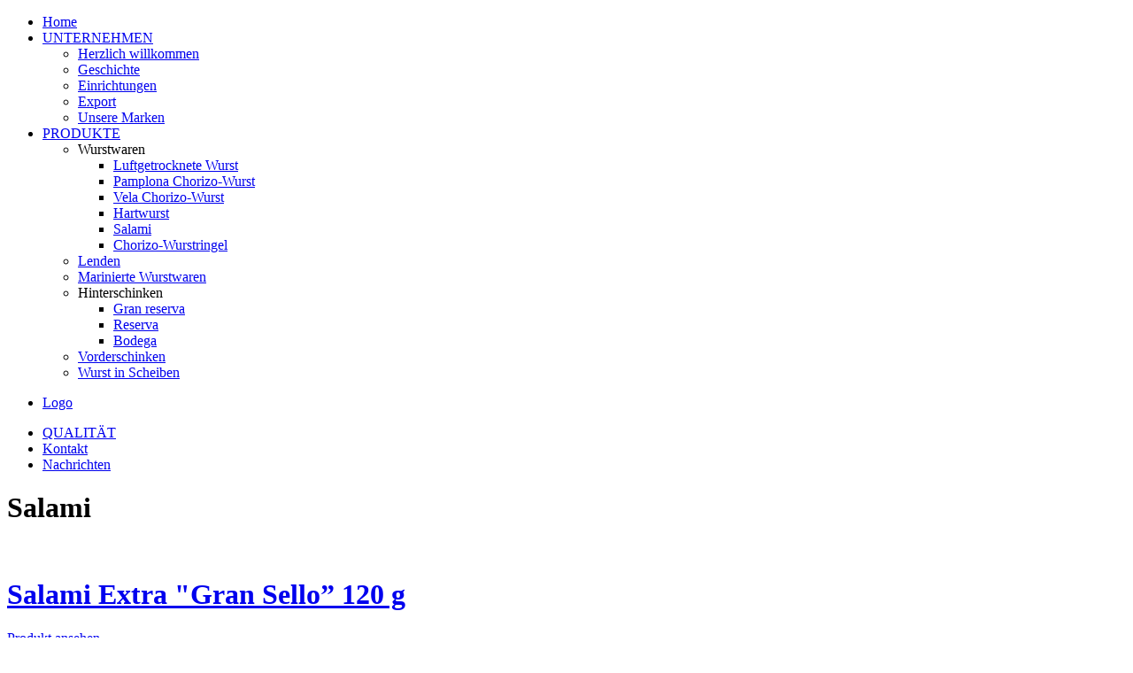

--- FILE ---
content_type: text/html; charset=utf-8
request_url: https://mirotz.com/de/produkte/wurstwaren/salami
body_size: 17790
content:

<!DOCTYPE html>
<html xmlns="http://www.w3.org/1999/xhtml" xml:lang="de-de" lang="de-de" >
<head>
  
    <link href='https://fonts.googleapis.com/css?family=Montserrat' rel='stylesheet' type='text/css'>

  <!--[if IE 8]>
    <link rel="stylesheet" href="/templates/theme1311/css/ie.css" />
  <![endif]-->

  <meta name="viewport" content="width=device-width, initial-scale=1.0"/>  
  <base href="https://mirotz.com/de/produkte/wurstwaren/salami" />
	<meta http-equiv="content-type" content="text/html; charset=utf-8" />
	<meta name="keywords" content="embutidos, jamon, carne cerdo, productos carnicos, mirotz" />
	<meta name="description" content="Despiece de porcino, elaboración de embutidos, jamón y paleta curados" />
	<meta name="generator" content="Joomla! - Open Source Content Management" />
	<title>Salami - Cárnicas Mirotz</title>
	<link href="/templates/theme1311/favicon.ico" rel="shortcut icon" type="image/vnd.microsoft.icon" />
	<link href="/templates/theme1311/css/bootstrap.css" rel="stylesheet" type="text/css" />
	<link href="/templates/theme1311/css/default.css" rel="stylesheet" type="text/css" />
	<link href="/templates/theme1311/css/template_c2.css" rel="stylesheet" type="text/css" />
	<link href="/templates/theme1311/css/touch.gallery.css" rel="stylesheet" type="text/css" />
	<link href="/templates/theme1311/css/responsive.css" rel="stylesheet" type="text/css" />
	<link href="https://mirotz.com/modules/mod_socialmedialinks/style.css" rel="stylesheet" type="text/css" />
	<link href="/media/mod_languages/css/template.css?92c033616e406b3e7eb47dc2216afdbf" rel="stylesheet" type="text/css" />
	<link href="https://mirotz.com/modules/mod_superfish_menu/css/superfish.css" rel="stylesheet" type="text/css" />
	<script type="application/json" class="joomla-script-options new">{"csrf.token":"0a1f362f08559929853270e7e3400ba7","system.paths":{"root":"","base":""},"system.keepalive":{"interval":3600000,"uri":"\/de\/component\/ajax\/?format=json"}}</script>
	<script src="/media/jui/js/jquery.min.js?92c033616e406b3e7eb47dc2216afdbf" type="text/javascript"></script>
	<script src="/media/jui/js/jquery-noconflict.js?92c033616e406b3e7eb47dc2216afdbf" type="text/javascript"></script>
	<script src="/media/jui/js/jquery-migrate.min.js?92c033616e406b3e7eb47dc2216afdbf" type="text/javascript"></script>
	<script src="/media/system/js/caption.js?92c033616e406b3e7eb47dc2216afdbf" type="text/javascript"></script>
	<script src="/media/system/js/mootools-core.js?92c033616e406b3e7eb47dc2216afdbf" type="text/javascript"></script>
	<script src="/media/system/js/core.js?92c033616e406b3e7eb47dc2216afdbf" type="text/javascript"></script>
	<script src="/media/system/js/mootools-more.js?92c033616e406b3e7eb47dc2216afdbf" type="text/javascript"></script>
	<script src="/media/jui/js/bootstrap.js" type="text/javascript"></script>
	<script src="/templates/theme1311/js/jquery.easing.1.3.js" type="text/javascript"></script>
	<script src="/templates/theme1311/js/jquery.isotope.min.js" type="text/javascript"></script>
	<script src="/templates/theme1311/js/touch.gallery.js" type="text/javascript"></script>
	<script src="/templates/theme1311/js/scripts.js" type="text/javascript"></script>
	<!--[if lt IE 9]><script src="/media/system/js/polyfill.event.js?92c033616e406b3e7eb47dc2216afdbf" type="text/javascript"></script><![endif]-->
	<script src="/media/system/js/keepalive.js?92c033616e406b3e7eb47dc2216afdbf" type="text/javascript"></script>
	<script src="/media/jui/js/bootstrap.min.js?92c033616e406b3e7eb47dc2216afdbf" type="text/javascript"></script>
	<script src="https://mirotz.com/modules/mod_superfish_menu/js/superfish.js" type="text/javascript"></script>
	<script src="https://mirotz.com/modules/mod_superfish_menu/js/jquery.mobilemenu.js" type="text/javascript"></script>
	<script src="https://mirotz.com/modules/mod_superfish_menu/js/jquery.hoverIntent.js" type="text/javascript"></script>
	<script type="text/javascript">
jQuery(window).on('load',  function() {
				new JCaption('img.caption');
			});jQuery(function($) {
			 $('.hasTip').each(function() {
				var title = $(this).attr('title');
				if (title) {
					var parts = title.split('::', 2);
					var mtelement = document.id(this);
					mtelement.store('tip:title', parts[0]);
					mtelement.store('tip:text', parts[1]);
				}
			});
			var JTooltips = new Tips($('.hasTip').get(), {"maxTitleChars": 50,"fixed": false});
		});jQuery.noConflict()jQuery(function($){ initTooltips(); $("body").on("subform-row-add", initTooltips); function initTooltips (event, container) { container = container || document;$(container).find(".hasTooltip").tooltip({"html": true,"container": "body"});} });
	</script>


	<!--[if (gt IE 9)|!(IE)]><!-->
	<script type="text/javascript">
		jQuery(function(){
			jQuery('.sf-menu').mobileMenu({});
		})
	</script>
	<!--<![endif]-->
  
</head>

<body class="com_content view-category task- itemid-448 body__">

  <!-- Body -->
  <div id="wrapper">

    <!-- Top -->
    
    <!-- Header -->
      <div id="header-row">
        <div class="container">
          <div class="row">
            <header>
              <div class="moduletable navigation  span4">
<ul class="sf-menu ">

<li class="item-435"><a href="/de/" >Home</a></li><li class="item-436 deeper parent"><a href="/de/unternehmen" >UNTERNEHMEN</a><ul><li class="item-437"><a href="/de/unternehmen/herzlich-willkommen" >Herzlich willkommen</a></li><li class="item-438"><a href="/de/unternehmen/geschichte" >Geschichte</a></li><li class="item-439"><a href="/de/unternehmen/einrichtungen" >Einrichtungen</a></li><li class="item-440"><a href="/de/unternehmen/export" >Export</a></li><li class="item-441"><a href="/de/unternehmen/unsere-marken" >Unsere Marken</a></li></ul></li><li class="item-442 active deeper parent"><a href="/de/produkte" >PRODUKTE</a><ul><li class="item-443 active deeper parent"><span class="separator">Wurstwaren</span>
<ul><li class="item-444"><a href="/de/produkte/wurstwaren/luftgetrocknete-wurst" >Luftgetrocknete Wurst</a></li><li class="item-445"><a href="/de/produkte/wurstwaren/pamplona-chorizo-wurst" >Pamplona Chorizo-Wurst</a></li><li class="item-446"><a href="/de/produkte/wurstwaren/vela-chorizo-wurst" >Vela Chorizo-Wurst</a></li><li class="item-447"><a href="/de/produkte/wurstwaren/hartwurst" >Hartwurst</a></li><li class="item-448 current active"><a href="/de/produkte/wurstwaren/salami" >Salami</a></li><li class="item-449"><a href="/de/produkte/wurstwaren/chorizo-wurstringel" >Chorizo-Wurstringel</a></li></ul></li><li class="item-451"><a href="/de/produkte/lenden" >Lenden</a></li><li class="item-452"><a href="/de/produkte/marinierte-wurstwaren" >Marinierte Wurstwaren</a></li><li class="item-453 deeper parent"><span class="separator">Hinterschinken</span>
<ul><li class="item-454"><a href="/de/produkte/hinterschinken/gran-reserva" >Gran reserva</a></li><li class="item-455"><a href="/de/produkte/hinterschinken/reserva" >Reserva</a></li><li class="item-456"><a href="/de/produkte/hinterschinken/bodega" >Bodega</a></li></ul></li><li class="item-457"><a href="/de/produkte/vorderschinken" >Vorderschinken</a></li><li class="item-458"><a href="/de/produkte/wurst-in-scheiben" >Wurst in Scheiben</a></li></ul></li></ul>
<script type="text/javascript">
// initialise plugins
	jQuery(function(){
		jQuery('ul.sf-menu').superfish({
			hoverClass:    'sfHover',         
		    pathClass:     'overideThisToUse',
		    pathLevels:    1,    
		    delay:         500, 
		    animation:     {opacity:'show', height:'show'}, 
		    speed:         'normal',   
		    autoArrows:    false, 
		    dropShadows:   true, 
		    disableHI:     false, 
		    easing:        "swing",
		    onInit:        function(){},
		    onBeforeShow:  function(){},
		    onShow:        function(){},
		    onHide:        function(){}
		});
	});
	</script></div><div class="moduletable   span4"><div class="mod-menu">
	<ul class="nav menu ">
	<li class="item-188"><a class="logo" href="/de/" >Logo</a></li></ul>
</div>
</div><div class="moduletable navigation  span4">
<ul class="sf-menu ">

<li class="item-475"><a href="/de/qualitaet" >QUALITÄT</a></li><li class="item-476"><a href="/de/kontakt" >Kontakt</a></li><li class="item-477"><a href="/de/nachrichten" >Nachrichten</a></li></ul>
<script type="text/javascript">
// initialise plugins
	jQuery(function(){
		jQuery('ul.sf-menu').superfish({
			hoverClass:    'sfHover',         
		    pathClass:     'overideThisToUse',
		    pathLevels:    1,    
		    delay:         500, 
		    animation:     {opacity:'show'}, 
		    speed:         'normal',   
		    autoArrows:    false, 
		    dropShadows:   true, 
		    disableHI:     false, 
		    easing:        "swing",
		    onInit:        function(){},
		    onBeforeShow:  function(){},
		    onShow:        function(){},
		    onHide:        function(){}
		});
	});
	</script></div>
            </header>
          </div>
        </div>
      </div>

    <!-- Navigation -->
    
    <!-- Showcase -->
          <div id="showcase-row">
      

<div class="mod-custom mod-custom__main_img_2"  style="background-image: url(/images/portadas/slide_06.jpg)" >
	</div>

      </div>
    
    <!-- Feature -->
    

    <!-- Maintop -->
    
    <!-- Main Content row -->
    <div id="content-row">
      <div class="container">
        <div class="content-inner row">

          <!-- Left sidebar -->
          
          <div id="component" class="span12">
            <!-- Breadcrumbs -->
            
            <!-- Content-top -->
            
              <div id="system-message-container">
	</div>

              <div class="page-category page-category__">

		<div class="page_header">
		<h1> Salami </h1>
	</div>
	
	
	
		

						<div class="items-row cols-6 row-0 row-fluid">
					<div class="span2">
				<div class="item column-1">
					
<!-- Icons -->
	
<!-- Intro image -->
					<div class="item_img img-intro img-intro__none">
			<img
					 src="/images/productos/embutidos/salami/salami-extra-120.png" alt=""/>
		</div>
		

<!--  title/author -->
			<div class="item_header">
					<h1 class="item_title">
									<a href="/de/produkte/wurstwaren/salami/286-salami-extra-gran-sello-c-120-v-1p-m"> Salami Extra &quot;Gran Sello” 120 g</a>
							</h1>
		
		
				</div>
	
<!-- info TOP -->
			
						
<!-- Introtext -->
	<div class="item_introtext"></div>

<!-- info BOTTOM -->
	
<!-- More -->
			<a class="btn btn-info" href="/de/produkte/wurstwaren/salami/286-salami-extra-gran-sello-c-120-v-1p-m">
		Produkt ansehen		</a>
	
				</div><!-- end item -->
							</div><!-- end spann -->
								<div class="span2">
				<div class="item column-2">
					
<!-- Icons -->
	
<!-- Intro image -->
					<div class="item_img img-intro img-intro__none">
			<img
					 src="/images/productos/embutidos/salami/salami-extra-90.png" alt=""/>
		</div>
		

<!--  title/author -->
			<div class="item_header">
					<h1 class="item_title">
									<a href="/de/produkte/wurstwaren/salami/287-salami-extra-gran-sello-c-90-v-3p-m"> Salami Extra &quot;Gran Sello” 90 g</a>
							</h1>
		
		
				</div>
	
<!-- info TOP -->
			
						
<!-- Introtext -->
	<div class="item_introtext"></div>

<!-- info BOTTOM -->
	
<!-- More -->
			<a class="btn btn-info" href="/de/produkte/wurstwaren/salami/287-salami-extra-gran-sello-c-90-v-3p-m">
		Produkt ansehen		</a>
	
				</div><!-- end item -->
							</div><!-- end spann -->
								<div class="span2">
				<div class="item column-3">
					
<!-- Icons -->
	
<!-- Intro image -->
					<div class="item_img img-intro img-intro__none">
			<img
					 src="/images/productos/embutidos/salami/salami-extra-pimienta.png" alt=""/>
		</div>
		

<!--  title/author -->
			<div class="item_header">
					<h1 class="item_title">
									<a href="/de/produkte/wurstwaren/salami/288-salami-extra-pimienta-c-90-v-3p-v"> Salami Extra Pfeffermantel</a>
							</h1>
		
		
				</div>
	
<!-- info TOP -->
			
						
<!-- Introtext -->
	<div class="item_introtext"></div>

<!-- info BOTTOM -->
	
<!-- More -->
			<a class="btn btn-info" href="/de/produkte/wurstwaren/salami/288-salami-extra-pimienta-c-90-v-3p-v">
		Produkt ansehen		</a>
	
				</div><!-- end item -->
							</div><!-- end spann -->
								<div class="span2">
				<div class="item column-4">
					
<!-- Icons -->
	
<!-- Intro image -->
					<div class="item_img img-intro img-intro__none">
			<img
					 src="/images/productos/embutidos/salami/salami-extra-finas-hierbas.png" alt=""/>
		</div>
		

<!--  title/author -->
			<div class="item_header">
					<h1 class="item_title">
									<a href="/de/produkte/wurstwaren/salami/289-salami-extra-finas-hierbas-c-90-v-3p-v"> Salami Extra Kräutermantel</a>
							</h1>
		
		
				</div>
	
<!-- info TOP -->
			
						
<!-- Introtext -->
	<div class="item_introtext"></div>

<!-- info BOTTOM -->
	
<!-- More -->
			<a class="btn btn-info" href="/de/produkte/wurstwaren/salami/289-salami-extra-finas-hierbas-c-90-v-3p-v">
		Produkt ansehen		</a>
	
				</div><!-- end item -->
							</div><!-- end spann -->
						
		</div><!-- end row -->
						
	

		</div>


            <!-- Content-bottom -->
                      </div>

          <!-- Right sidebar -->
                  </div>
      </div>
    </div>

    <!-- Mainbottom -->
    
    <!-- Bottom -->
        <div id="push"></div>
  </div>

  <div id="footer-wrapper">
    <!-- Footer -->
    
    <!-- Copyright -->
          <div id="copyright-row">
        <div class="container">
          <div id="copyright" class="row">
            <div class="moduletable   span5">
<div class="mod-footer mod-footer__">
	<span class="siteName">Cárnicas Mirotz </span>&copy; 2026 
	<a href="/index.php/privacy-policy">Privacy Policy</a> 
	<!-- <a href="/index.php/terms-of-use"></a>  -->
</div>

</div><div class="moduletable   span3">

<div class="mod-custom mod-custom__"  >
	<div><img style="vertical-align: middle; margin-top: 15px;" src="/images/logos-kit-digital.png" alt="" width="300" height="33" /></div></div>
</div><div class="moduletable   span2"><div class="smile" style="text-align: right "> <a style="margin:3px;" rel="nofollow" href="https://www.facebook.com/carnicasmirotz" target="_blank"><img src="https://mirotz.com/modules/mod_socialmedialinks/icons/default/size2/facebook.png " alt="Facebook" title="Síguenos en Facebook" /></a><a style="margin:3px;" rel="nofollow" href="https://twitter.com/carnicasmirotz" target="_blank"><img src="https://mirotz.com/modules/mod_socialmedialinks/icons/default/size2/twitter.png " alt="Twitter" title="Síguenos en Twitter" /></a><a style="margin:3px;" rel="nofollow" href="https://plus.google.com/+Mirotz/about" target="_blank"><img src="https://mirotz.com/modules/mod_socialmedialinks/icons/default/size2/google.png " alt="Google" title="Síguenos en Google" /></a>	</div>
    <div class="clr"></div>
</div><div class="moduletable   span2"><div class="mod-languages">

	<div class="btn-group">
														<a href="#" data-toggle="dropdown" class="btn dropdown-toggle">
					<span class="caret"></span>
											&nbsp;<img src="/media/mod_languages/images/de.gif" alt="" />										German				</a>
																	<ul class="lang-inline dropdown-menu" dir="ltr">
									<li>
				<a href="/es/productos/embutidos/salami">
											<img src="/media/mod_languages/images/es.gif" alt="" />									Español				</a>
				</li>
																<li class="lang-active">
				<a href="https://mirotz.com/de/produkte/wurstwaren/salami">
											<img src="/media/mod_languages/images/de.gif" alt="" />									German				</a>
				</li>
												<li>
				<a href="/fr/produits/charcuterie/salami">
											<img src="/media/mod_languages/images/fr.gif" alt="" />									Français				</a>
				</li>
												<li>
				<a href="/en/products/cold-cuts/salami">
											<img src="/media/mod_languages/images/en.gif" alt="" />									English				</a>
				</li>
							</ul>
	</div>

</div>
</div>
          </div>
        </div>
      </div>
      </div>

      <div id="back-top">
      <a href="#"><span></span> </a>
    </div>
  

      <div class="modal fade moduletable  loginPopup" id="modal"><button type="button" class="close modalClose">×</button><div class="modal-header"><h3 class="">Login Form</h3></div><div class="modal-body">
<div class="mod-login mod-login__">
	<form action="/de/produkte/wurstwaren/salami" method="post" id="login-form" class="">
					<div class="mod-login_userdata">

							<label for="mod-login_username" class="">Benutzername</label>
							<input id="mod-login_username" class="inputbox mod-login_username" type="text" name="username" tabindex="1" size="18" placeholder="Benutzername" />
							
							<label for="mod-login_passwd" class="">Passwort</label>
							<input id="mod-login_passwd" class="inputbox mod-login_passwd" type="password" name="password" tabindex="2" size="18" placeholder="Passwort" />

				
						<div class="mod-login_submit">
							<button type="submit" tabindex="3" name="Submit" class="btn btn-primary">Anmelden</button>
						</div>

									
						<ul class="unstyled">
							<li>
								<a href="/de/register?view=remind" class="" title="Benutzername vergessen?">Forgot your username?</a>
							</li>
							<li>
								<a href="/de/register?view=reset" class="" title="Passwort vergessen?">Forgot your password?</a>
							</li>
													</ul>
				
				<input type="hidden" name="option" value="com_users" />
				<input type="hidden" name="task" value="user.login" />
				<input type="hidden" name="return" value="aHR0cHM6Ly9taXJvdHouY29tL2RlL3Byb2R1a3RlL3d1cnN0d2FyZW4vc2FsYW1p" />
				<input type="hidden" name="0a1f362f08559929853270e7e3400ba7" value="1" />			</div>
			</form>
</div>
</div></div>
  
  

  
</body>
</html>
